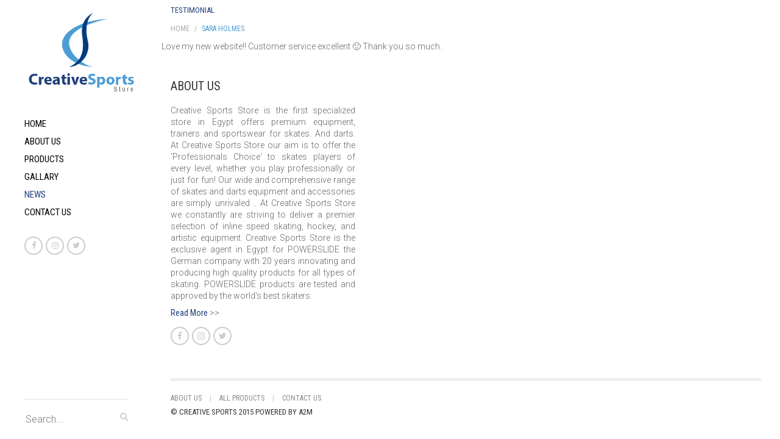

--- FILE ---
content_type: text/html; charset=UTF-8
request_url: http://creativesports-eg.com/testimonial/saraholmes/
body_size: 28613
content:
 
<!DOCTYPE html>
<html lang="en-US">
<head>
	<meta charset="UTF-8">
	<meta http-equiv="X-UA-Compatible" content="IE=edge" />

	<meta name="viewport" content="width=device-width, initial-scale=1, maximum-scale=2, user-scalable=yes">

	<title>Sara	Holmes &#8211; Creative Sports</title>
<style>.sidebar-menu>.nav li.current-menu-item>a {color: #4d9dd5 !important; }.top-first .breadcrumbs a.active {color: #4d9dd5 !important; }</style><meta name='robots' content='max-image-preview:large' />
<!-- Laborator SEO -->
			    <meta name="robots" content="index,follow">
    <!-- End: Laborator SEO --><link rel='dns-prefetch' href='//fonts.googleapis.com' />
<link rel='dns-prefetch' href='//s.w.org' />
<link rel="alternate" type="application/rss+xml" title="Creative Sports &raquo; Feed" href="http://creativesports-eg.com/feed/" />
<link rel="alternate" type="application/rss+xml" title="Creative Sports &raquo; Comments Feed" href="http://creativesports-eg.com/comments/feed/" />
    <meta property="og:type" content="article"/>
    <meta property="og:title" content="Sara	Holmes"/>
    <meta property="og:url" content="http://creativesports-eg.com/testimonial/saraholmes/"/>
    <meta property="og:site_name" content="Creative Sports"/>
    <meta property="og:description" content="Love my new website!! Customer service excellent 🙂 Thank you so much."/>

	        <meta property="og:image" content="http://creativesports-eg.com/wp-content/uploads/2014/05/demo-image.png"/>
	<script type="text/javascript">
window._wpemojiSettings = {"baseUrl":"https:\/\/s.w.org\/images\/core\/emoji\/13.1.0\/72x72\/","ext":".png","svgUrl":"https:\/\/s.w.org\/images\/core\/emoji\/13.1.0\/svg\/","svgExt":".svg","source":{"concatemoji":"http:\/\/creativesports-eg.com\/wp-includes\/js\/wp-emoji-release.min.js?ver=5.9.12"}};
/*! This file is auto-generated */
!function(e,a,t){var n,r,o,i=a.createElement("canvas"),p=i.getContext&&i.getContext("2d");function s(e,t){var a=String.fromCharCode;p.clearRect(0,0,i.width,i.height),p.fillText(a.apply(this,e),0,0);e=i.toDataURL();return p.clearRect(0,0,i.width,i.height),p.fillText(a.apply(this,t),0,0),e===i.toDataURL()}function c(e){var t=a.createElement("script");t.src=e,t.defer=t.type="text/javascript",a.getElementsByTagName("head")[0].appendChild(t)}for(o=Array("flag","emoji"),t.supports={everything:!0,everythingExceptFlag:!0},r=0;r<o.length;r++)t.supports[o[r]]=function(e){if(!p||!p.fillText)return!1;switch(p.textBaseline="top",p.font="600 32px Arial",e){case"flag":return s([127987,65039,8205,9895,65039],[127987,65039,8203,9895,65039])?!1:!s([55356,56826,55356,56819],[55356,56826,8203,55356,56819])&&!s([55356,57332,56128,56423,56128,56418,56128,56421,56128,56430,56128,56423,56128,56447],[55356,57332,8203,56128,56423,8203,56128,56418,8203,56128,56421,8203,56128,56430,8203,56128,56423,8203,56128,56447]);case"emoji":return!s([10084,65039,8205,55357,56613],[10084,65039,8203,55357,56613])}return!1}(o[r]),t.supports.everything=t.supports.everything&&t.supports[o[r]],"flag"!==o[r]&&(t.supports.everythingExceptFlag=t.supports.everythingExceptFlag&&t.supports[o[r]]);t.supports.everythingExceptFlag=t.supports.everythingExceptFlag&&!t.supports.flag,t.DOMReady=!1,t.readyCallback=function(){t.DOMReady=!0},t.supports.everything||(n=function(){t.readyCallback()},a.addEventListener?(a.addEventListener("DOMContentLoaded",n,!1),e.addEventListener("load",n,!1)):(e.attachEvent("onload",n),a.attachEvent("onreadystatechange",function(){"complete"===a.readyState&&t.readyCallback()})),(n=t.source||{}).concatemoji?c(n.concatemoji):n.wpemoji&&n.twemoji&&(c(n.twemoji),c(n.wpemoji)))}(window,document,window._wpemojiSettings);
</script>
<style type="text/css">
img.wp-smiley,
img.emoji {
	display: inline !important;
	border: none !important;
	box-shadow: none !important;
	height: 1em !important;
	width: 1em !important;
	margin: 0 0.07em !important;
	vertical-align: -0.1em !important;
	background: none !important;
	padding: 0 !important;
}
</style>
	    <style>

    .laborator-admin-bar-menu {
        position: relative !important;
        display: inline-block;
        width: 16px !important;
        height: 16px !important;
        background: url(http://creativesports-eg.com/wp-content/themes/oxygen/assets/images/laborator-icon.png) no-repeat 0px 0px !important;
        background-size: 16px !important;
        margin-right: 8px !important;
        top: 3px !important;
    }

    .rtl .laborator-admin-bar-menu {
        margin-left: 8px !important;
        margin-right: 0;
    }

    #wp-admin-bar-laborator-options:hover .laborator-admin-bar-menu {
        background-position: 0 -32px !important;
    }

    .laborator-admin-bar-menu:before {
        display: none !important;
    }

    #toplevel_page_laborator_options .wp-menu-image {
        background: url(http://creativesports-eg.com/wp-content/themes/oxygen/assets/images/laborator-icon.png) no-repeat 11px 8px !important;
        background-size: 16px !important;
    }

    #toplevel_page_laborator_options .wp-menu-image:before {
        display: none;
    }

    #toplevel_page_laborator_options .wp-menu-image img {
        display: none;
    }

    #toplevel_page_laborator_options:hover .wp-menu-image, #toplevel_page_laborator_options.wp-has-current-submenu .wp-menu-image {
        background-position: 11px -24px !important;
    }

    </style><link rel='stylesheet' id='wp-block-library-css'  href='http://creativesports-eg.com/wp-includes/css/dist/block-library/style.min.css?ver=5.9.12' type='text/css' media='all' />
<style id='global-styles-inline-css' type='text/css'>
body{--wp--preset--color--black: #000000;--wp--preset--color--cyan-bluish-gray: #abb8c3;--wp--preset--color--white: #ffffff;--wp--preset--color--pale-pink: #f78da7;--wp--preset--color--vivid-red: #cf2e2e;--wp--preset--color--luminous-vivid-orange: #ff6900;--wp--preset--color--luminous-vivid-amber: #fcb900;--wp--preset--color--light-green-cyan: #7bdcb5;--wp--preset--color--vivid-green-cyan: #00d084;--wp--preset--color--pale-cyan-blue: #8ed1fc;--wp--preset--color--vivid-cyan-blue: #0693e3;--wp--preset--color--vivid-purple: #9b51e0;--wp--preset--gradient--vivid-cyan-blue-to-vivid-purple: linear-gradient(135deg,rgba(6,147,227,1) 0%,rgb(155,81,224) 100%);--wp--preset--gradient--light-green-cyan-to-vivid-green-cyan: linear-gradient(135deg,rgb(122,220,180) 0%,rgb(0,208,130) 100%);--wp--preset--gradient--luminous-vivid-amber-to-luminous-vivid-orange: linear-gradient(135deg,rgba(252,185,0,1) 0%,rgba(255,105,0,1) 100%);--wp--preset--gradient--luminous-vivid-orange-to-vivid-red: linear-gradient(135deg,rgba(255,105,0,1) 0%,rgb(207,46,46) 100%);--wp--preset--gradient--very-light-gray-to-cyan-bluish-gray: linear-gradient(135deg,rgb(238,238,238) 0%,rgb(169,184,195) 100%);--wp--preset--gradient--cool-to-warm-spectrum: linear-gradient(135deg,rgb(74,234,220) 0%,rgb(151,120,209) 20%,rgb(207,42,186) 40%,rgb(238,44,130) 60%,rgb(251,105,98) 80%,rgb(254,248,76) 100%);--wp--preset--gradient--blush-light-purple: linear-gradient(135deg,rgb(255,206,236) 0%,rgb(152,150,240) 100%);--wp--preset--gradient--blush-bordeaux: linear-gradient(135deg,rgb(254,205,165) 0%,rgb(254,45,45) 50%,rgb(107,0,62) 100%);--wp--preset--gradient--luminous-dusk: linear-gradient(135deg,rgb(255,203,112) 0%,rgb(199,81,192) 50%,rgb(65,88,208) 100%);--wp--preset--gradient--pale-ocean: linear-gradient(135deg,rgb(255,245,203) 0%,rgb(182,227,212) 50%,rgb(51,167,181) 100%);--wp--preset--gradient--electric-grass: linear-gradient(135deg,rgb(202,248,128) 0%,rgb(113,206,126) 100%);--wp--preset--gradient--midnight: linear-gradient(135deg,rgb(2,3,129) 0%,rgb(40,116,252) 100%);--wp--preset--duotone--dark-grayscale: url('#wp-duotone-dark-grayscale');--wp--preset--duotone--grayscale: url('#wp-duotone-grayscale');--wp--preset--duotone--purple-yellow: url('#wp-duotone-purple-yellow');--wp--preset--duotone--blue-red: url('#wp-duotone-blue-red');--wp--preset--duotone--midnight: url('#wp-duotone-midnight');--wp--preset--duotone--magenta-yellow: url('#wp-duotone-magenta-yellow');--wp--preset--duotone--purple-green: url('#wp-duotone-purple-green');--wp--preset--duotone--blue-orange: url('#wp-duotone-blue-orange');--wp--preset--font-size--small: 13px;--wp--preset--font-size--medium: 20px;--wp--preset--font-size--large: 36px;--wp--preset--font-size--x-large: 42px;}.has-black-color{color: var(--wp--preset--color--black) !important;}.has-cyan-bluish-gray-color{color: var(--wp--preset--color--cyan-bluish-gray) !important;}.has-white-color{color: var(--wp--preset--color--white) !important;}.has-pale-pink-color{color: var(--wp--preset--color--pale-pink) !important;}.has-vivid-red-color{color: var(--wp--preset--color--vivid-red) !important;}.has-luminous-vivid-orange-color{color: var(--wp--preset--color--luminous-vivid-orange) !important;}.has-luminous-vivid-amber-color{color: var(--wp--preset--color--luminous-vivid-amber) !important;}.has-light-green-cyan-color{color: var(--wp--preset--color--light-green-cyan) !important;}.has-vivid-green-cyan-color{color: var(--wp--preset--color--vivid-green-cyan) !important;}.has-pale-cyan-blue-color{color: var(--wp--preset--color--pale-cyan-blue) !important;}.has-vivid-cyan-blue-color{color: var(--wp--preset--color--vivid-cyan-blue) !important;}.has-vivid-purple-color{color: var(--wp--preset--color--vivid-purple) !important;}.has-black-background-color{background-color: var(--wp--preset--color--black) !important;}.has-cyan-bluish-gray-background-color{background-color: var(--wp--preset--color--cyan-bluish-gray) !important;}.has-white-background-color{background-color: var(--wp--preset--color--white) !important;}.has-pale-pink-background-color{background-color: var(--wp--preset--color--pale-pink) !important;}.has-vivid-red-background-color{background-color: var(--wp--preset--color--vivid-red) !important;}.has-luminous-vivid-orange-background-color{background-color: var(--wp--preset--color--luminous-vivid-orange) !important;}.has-luminous-vivid-amber-background-color{background-color: var(--wp--preset--color--luminous-vivid-amber) !important;}.has-light-green-cyan-background-color{background-color: var(--wp--preset--color--light-green-cyan) !important;}.has-vivid-green-cyan-background-color{background-color: var(--wp--preset--color--vivid-green-cyan) !important;}.has-pale-cyan-blue-background-color{background-color: var(--wp--preset--color--pale-cyan-blue) !important;}.has-vivid-cyan-blue-background-color{background-color: var(--wp--preset--color--vivid-cyan-blue) !important;}.has-vivid-purple-background-color{background-color: var(--wp--preset--color--vivid-purple) !important;}.has-black-border-color{border-color: var(--wp--preset--color--black) !important;}.has-cyan-bluish-gray-border-color{border-color: var(--wp--preset--color--cyan-bluish-gray) !important;}.has-white-border-color{border-color: var(--wp--preset--color--white) !important;}.has-pale-pink-border-color{border-color: var(--wp--preset--color--pale-pink) !important;}.has-vivid-red-border-color{border-color: var(--wp--preset--color--vivid-red) !important;}.has-luminous-vivid-orange-border-color{border-color: var(--wp--preset--color--luminous-vivid-orange) !important;}.has-luminous-vivid-amber-border-color{border-color: var(--wp--preset--color--luminous-vivid-amber) !important;}.has-light-green-cyan-border-color{border-color: var(--wp--preset--color--light-green-cyan) !important;}.has-vivid-green-cyan-border-color{border-color: var(--wp--preset--color--vivid-green-cyan) !important;}.has-pale-cyan-blue-border-color{border-color: var(--wp--preset--color--pale-cyan-blue) !important;}.has-vivid-cyan-blue-border-color{border-color: var(--wp--preset--color--vivid-cyan-blue) !important;}.has-vivid-purple-border-color{border-color: var(--wp--preset--color--vivid-purple) !important;}.has-vivid-cyan-blue-to-vivid-purple-gradient-background{background: var(--wp--preset--gradient--vivid-cyan-blue-to-vivid-purple) !important;}.has-light-green-cyan-to-vivid-green-cyan-gradient-background{background: var(--wp--preset--gradient--light-green-cyan-to-vivid-green-cyan) !important;}.has-luminous-vivid-amber-to-luminous-vivid-orange-gradient-background{background: var(--wp--preset--gradient--luminous-vivid-amber-to-luminous-vivid-orange) !important;}.has-luminous-vivid-orange-to-vivid-red-gradient-background{background: var(--wp--preset--gradient--luminous-vivid-orange-to-vivid-red) !important;}.has-very-light-gray-to-cyan-bluish-gray-gradient-background{background: var(--wp--preset--gradient--very-light-gray-to-cyan-bluish-gray) !important;}.has-cool-to-warm-spectrum-gradient-background{background: var(--wp--preset--gradient--cool-to-warm-spectrum) !important;}.has-blush-light-purple-gradient-background{background: var(--wp--preset--gradient--blush-light-purple) !important;}.has-blush-bordeaux-gradient-background{background: var(--wp--preset--gradient--blush-bordeaux) !important;}.has-luminous-dusk-gradient-background{background: var(--wp--preset--gradient--luminous-dusk) !important;}.has-pale-ocean-gradient-background{background: var(--wp--preset--gradient--pale-ocean) !important;}.has-electric-grass-gradient-background{background: var(--wp--preset--gradient--electric-grass) !important;}.has-midnight-gradient-background{background: var(--wp--preset--gradient--midnight) !important;}.has-small-font-size{font-size: var(--wp--preset--font-size--small) !important;}.has-medium-font-size{font-size: var(--wp--preset--font-size--medium) !important;}.has-large-font-size{font-size: var(--wp--preset--font-size--large) !important;}.has-x-large-font-size{font-size: var(--wp--preset--font-size--x-large) !important;}
</style>
<link rel='stylesheet' id='boostrap-css'  href='http://creativesports-eg.com/wp-content/themes/oxygen/assets/css/bootstrap.css' type='text/css' media='all' />
<link rel='stylesheet' id='oxygen-main-css'  href='http://creativesports-eg.com/wp-content/themes/oxygen/assets/css/oxygen.css?ver=5.12' type='text/css' media='all' />
<link rel='stylesheet' id='entypo-css'  href='http://creativesports-eg.com/wp-content/themes/oxygen/assets/fonts/entypo/css/fontello.css' type='text/css' media='all' />
<link rel='stylesheet' id='font-awesome-css'  href='http://creativesports-eg.com/wp-content/themes/oxygen/assets/fonts/font-awesome/css/font-awesome.min.css' type='text/css' media='all' />
<link rel='stylesheet' id='style-css'  href='http://creativesports-eg.com/wp-content/themes/oxygen/style.css?ver=5.12' type='text/css' media='all' />
<link rel='stylesheet' id='custom-style-css'  href='http://creativesports-eg.com/wp-content/themes/oxygen/assets/css/custom-skin.css?ver=5.12' type='text/css' media='all' />
<link rel='stylesheet' id='primary-font-css'  href='https://fonts.googleapis.com/css?family=Roboto%3A400%2C400italic%2C500%2C900%2C900italic%2C700italic%2C700%2C500italic%2C300italic%2C300%2C100italic%2C100&#038;ver=5.9.12' type='text/css' media='all' />
<link rel='stylesheet' id='heading-font-css'  href='https://fonts.googleapis.com/css?family=Roboto+Condensed%3A300italic%2C400italic%2C700italic%2C300%2C400%2C700&#038;ver=5.9.12' type='text/css' media='all' />
    <style>                    </style>    <script type="text/javascript">
		var ajaxurl = ajaxurl || 'http://creativesports-eg.com/wp-admin/admin-ajax.php';
    </script>
	<script type='text/javascript' src='http://creativesports-eg.com/wp-includes/js/jquery/jquery.min.js?ver=3.6.0' id='jquery-core-js'></script>
<script type='text/javascript' src='http://creativesports-eg.com/wp-includes/js/jquery/jquery-migrate.min.js?ver=3.3.2' id='jquery-migrate-js'></script>
<link rel="https://api.w.org/" href="http://creativesports-eg.com/wp-json/" /><link rel="EditURI" type="application/rsd+xml" title="RSD" href="http://creativesports-eg.com/xmlrpc.php?rsd" />
<link rel="wlwmanifest" type="application/wlwmanifest+xml" href="http://creativesports-eg.com/wp-includes/wlwmanifest.xml" /> 
<meta name="generator" content="WordPress 5.9.12" />
<link rel="canonical" href="http://creativesports-eg.com/testimonial/saraholmes/" />
<link rel='shortlink' href='http://creativesports-eg.com/?p=1449' />
<link rel="alternate" type="application/json+oembed" href="http://creativesports-eg.com/wp-json/oembed/1.0/embed?url=http%3A%2F%2Fcreativesports-eg.com%2Ftestimonial%2Fsaraholmes%2F" />
<link rel="alternate" type="text/xml+oembed" href="http://creativesports-eg.com/wp-json/oembed/1.0/embed?url=http%3A%2F%2Fcreativesports-eg.com%2Ftestimonial%2Fsaraholmes%2F&#038;format=xml" />
<link rel="icon" href="http://creativesports-eg.com/wp-content/uploads/2015/07/cropped-cs-32x32.png" sizes="32x32" />
<link rel="icon" href="http://creativesports-eg.com/wp-content/uploads/2015/07/cropped-cs-192x192.png" sizes="192x192" />
<link rel="apple-touch-icon" href="http://creativesports-eg.com/wp-content/uploads/2015/07/cropped-cs-180x180.png" />
<meta name="msapplication-TileImage" content="http://creativesports-eg.com/wp-content/uploads/2015/07/cropped-cs-270x270.png" />
<!-- Favicons -->
	    <link rel="shortcut icon" href="http://creativesports-eg.com/wp-content/uploads/2015/07/cs.png">
	    <link rel="apple-touch-icon" href="http://creativesports-eg.com/wp-content/uploads/2015/07/cs.png">
    <link rel="apple-touch-icon" sizes="180x180" href="http://creativesports-eg.com/wp-content/uploads/2015/07/cs.png">
	
</head>
<body class="testimonial-template-default single single-testimonial postid-1449 oxygen-sidebar-menu ht-1 sticky-menu">

	
		<div class="wrapper">

		<div class="main-sidebar has-search">

    <div class="sidebar-inner">

		<div class="logo">

    <div class="logo-entry">
        <a href="http://creativesports-eg.com">
			<span class="brand-logo"><span class="logo-element general" style="width:185px;max-width:185px;"><span style="padding-bottom:75%"><img src="http://creativesports-eg.com/wp-content/uploads/2015/09/web-logo.png" width="185" height="139" alt="Creative Sports" /></span></span><span class="logo-element mobile" style="width:200px;max-width:200px;"><span style="padding-bottom:74%"><img src="http://creativesports-eg.com/wp-content/uploads/2015/07/web-logo.png" width="200" height="149" alt="Creative Sports" /></span></span><style>@media screen and (max-width: 768px){ .logo-element.general { display: none; } .logo-element.mobile { display: inline-block; } }</style></span>        </a>
    </div>

    <div class="mobile-menu-link">
        <a href="#">
            <i class="glyphicon glyphicon-align-justify"></i>
        </a>
    </div>

</div>
		<div class="mobile-menu hidden">

	        <form action="http://creativesports-eg.com" method="get" class="search-form"
              enctype="application/x-www-form-urlencoded">

            <a href="#">
                <span class="glyphicon glyphicon-search"></span>
            </a>

            <div class="search-input-env">
                <input type="text" class="search-input" name="s" placeholder="Search..." value="">
            </div>

        </form>
	<ul id="menu-main-menu-1" class="nav"><li class="menu-item menu-item-type-post_type menu-item-object-page menu-item-home menu-item-1839"><a href="http://creativesports-eg.com/">Home</a></li>
<li class="menu-item menu-item-type-post_type menu-item-object-page menu-item-1844"><a href="http://creativesports-eg.com/about-us/">About Us</a></li>
<li class="menu-item menu-item-type-custom menu-item-object-custom menu-item-has-children menu-item-1902"><a>Products</a>
<ul class="sub-menu">
	<li class="menu-item menu-item-type-post_type menu-item-object-page menu-item-1904"><a href="http://creativesports-eg.com/products/">All Products</a></li>
</ul>
</li>
<li class="menu-item menu-item-type-post_type menu-item-object-page menu-item-2472"><a href="http://creativesports-eg.com/gallary/">Gallary</a></li>
<li class="menu-item menu-item-type-post_type menu-item-object-page current_page_parent menu-item-1805"><a href="http://creativesports-eg.com/news/">News</a></li>
<li class="menu-item menu-item-type-post_type menu-item-object-page menu-item-1841"><a href="http://creativesports-eg.com/contact-us/">Contact Us</a></li>
</ul>        <div class="social-networks-mobile">
			<ul class="social-networks"><li><a href="https://www.facebook.com/Creative-Sports-821710917927372/timeline/" target="_blank" class="icon-social-facebook"><i class="fa fa-facebook"></i></a></li><li><a href="" target="_blank" class="icon-social-instagram"><i class="fa fa-instagram"></i></a></li><li><a href="" target="_blank" class="icon-social-twitter"><i class="fa fa-twitter"></i></a></li></ul>        </div>
	        <div class="top-menu-mobile">
			<div class="sec-nav-menu"><ul>
<li class="page_item page-item-1842"><a href="http://creativesports-eg.com/about-us/">About Us</a></li>
<li class="page_item page-item-13"><a href="http://creativesports-eg.com/products/">All Products</a></li>
<li class="page_item page-item-14"><a href="http://creativesports-eg.com/cart/">Cart</a></li>
<li class="page_item page-item-15"><a href="http://creativesports-eg.com/checkout/">Checkout</a></li>
<li class="page_item page-item-610"><a href="http://creativesports-eg.com/contact-us/">Contact Us</a></li>
<li class="page_item page-item-2427"><a href="http://creativesports-eg.com/gallary/">Gallary</a></li>
<li class="page_item page-item-897 page_item_has_children"><a href="http://creativesports-eg.com/">Home</a></li>
<li class="page_item page-item-16"><a href="http://creativesports-eg.com/my-account/">My Account</a></li>
<li class="page_item page-item-600 current_page_parent"><a href="http://creativesports-eg.com/news/">News</a></li>
<li class="page_item page-item-1339"><a href="http://creativesports-eg.com/products-shortcode/">Products Shortcode</a></li>
<li class="page_item page-item-2617"><a href="http://creativesports-eg.com/wishlist/">Wishlist</a></li>
</ul></div>
        </div>
	</div>

        <div class="sidebar-menu collapsed-subs">
			<ul id="menu-main-menu-2" class="nav"><li class="menu-item menu-item-type-post_type menu-item-object-page menu-item-home menu-item-1839"><a href="http://creativesports-eg.com/">Home</a></li>
<li class="menu-item menu-item-type-post_type menu-item-object-page menu-item-1844"><a href="http://creativesports-eg.com/about-us/">About Us</a></li>
<li class="menu-item menu-item-type-custom menu-item-object-custom menu-item-has-children menu-item-1902"><a>Products</a>
<ul class="sub-menu">
	<li class="menu-item menu-item-type-post_type menu-item-object-page menu-item-1904"><a href="http://creativesports-eg.com/products/">All Products</a></li>
</ul>
</li>
<li class="menu-item menu-item-type-post_type menu-item-object-page menu-item-2472"><a href="http://creativesports-eg.com/gallary/">Gallary</a></li>
<li class="menu-item menu-item-type-post_type menu-item-object-page current_page_parent menu-item-1805"><a href="http://creativesports-eg.com/news/">News</a></li>
<li class="menu-item menu-item-type-post_type menu-item-object-page menu-item-1841"><a href="http://creativesports-eg.com/contact-us/">Contact Us</a></li>
</ul><ul class="social-networks"><li><a href="https://www.facebook.com/Creative-Sports-821710917927372/timeline/" target="_blank" class="icon-social-facebook"><i class="fa fa-facebook"></i></a></li><li><a href="" target="_blank" class="icon-social-instagram"><i class="fa fa-instagram"></i></a></li><li><a href="" target="_blank" class="icon-social-twitter"><i class="fa fa-twitter"></i></a></li></ul>        </div>

    </div>


	        <form action="http://creativesports-eg.com" method="get" class="search"
              enctype="application/x-www-form-urlencoded">
            <input type="text" class="search_input" name="s" alt=""
                   placeholder="Search..."
                   value="" autocomplete="off"/>
            <span class="glyphicon glyphicon-search float_right"></span>
        </form>
	
</div>

		<div class="main">

			<div class="top-first">

	<div class="row">
	
		<div class="col-lg-11">
		
			<div class="left-widget">
				<span><a href="http://creativesports-eg.com//testimonial/">Testimonial</a></span><div class="breadcrumbs"><a href="http://creativesports-eg.com/">Home</a>  <a class="active">Sara	Holmes</a></div>			</div>
			
		</div>
		
				
		
				
	</div>
	
</div>

			
	<p>Love my new website!! Customer service excellent 🙂 Thank you so much.</p>
</div><div class="footer-env">

    <div class="footer-env-container">

		<footer class="footer_widgets">
    <div class="row">

		<div class="col-sm-4"><div class="footer-block widget_text text-2"><h3 class="widget-title">ABOUT US</h3>			<div class="textwidget"><p style="text-align: justify;">Creative Sports Store is the first specialized store in Egypt offers premium equipment, trainers and sportswear for skates. And darts. At Creative Sports Store our aim is to offer the 'Professionals Choice' to skates players of every level, whether you play professionally or just for fun! Our wide and comprehensive range of skates and darts equipment and accessories are simply unrivaled ..
At Creative Sports Store we constantly are striving to deliver a premier selection of inline speed skating, hockey, and artistic equipment. Creative Sports Store is the exclusive agent in Egypt for POWERSLIDE the German company with 20 years innovating and producing high quality products for all types of skating. POWERSLIDE products are tested and approved by the world's best skaters.</p>
<p style="text-align: justify;"><a href="http://creativesports-eg.com/about-us/">Read More</a> &gt;&gt;</p>
<ul class="social-networks"><li><a href="https://www.facebook.com/Creative-Sports-821710917927372/timeline/" target="_blank" class="icon-social-facebook" rel="noopener"><i class="fa fa-facebook"></i></a></li><li><a href="" target="_blank" class="icon-social-instagram" rel="noopener"><i class="fa fa-instagram"></i></a></li><li><a href="" target="_blank" class="icon-social-twitter" rel="noopener"><i class="fa fa-twitter"></i></a></li></ul></div>
		</div></div>
    </div>
</footer>
        <footer class="footer-container">

            <div class="footer_main row">

                <div class="col-md-12 hidden-sm hidden-xs">
                    <hr class="divider"/>
                </div>

                <div class="clear"></div>

				                    <div class="col-sm-12">

                        <div class="footer-nav">
							<ul id="menu-footer-menu" class="menu"><li id="menu-item-1965" class="menu-item menu-item-type-post_type menu-item-object-page menu-item-1965"><a href="http://creativesports-eg.com/about-us/">About Us</a></li>
<li id="menu-item-1966" class="menu-item menu-item-type-post_type menu-item-object-page menu-item-1966"><a href="http://creativesports-eg.com/products/">All Products</a></li>
<li id="menu-item-1967" class="menu-item menu-item-type-post_type menu-item-object-page menu-item-1967"><a href="http://creativesports-eg.com/contact-us/">Contact Us</a></li>
</ul>                        </div>

                    </div>

                    <div class="clear"></div>
				
                <div class="footer-columns footer-columns--single-column">

                    <div class="footer-column">

                        <div class="copyright_text">

							© Creative Sports 2015  Powered By A2M
                        </div>

                    </div>

					                </div>
            </div>

        </footer>

    </div>

</div>
	</div>

	<script>
  (function(i,s,o,g,r,a,m){i['GoogleAnalyticsObject']=r;i[r]=i[r]||function(){
  (i[r].q=i[r].q||[]).push(arguments)},i[r].l=1*new Date();a=s.createElement(o),
  m=s.getElementsByTagName(o)[0];a.async=1;a.src=g;m.parentNode.insertBefore(a,m)
  })(window,document,'script','//www.google-analytics.com/analytics.js','ga');

  ga('create', 'UA-69007438-1', 'auto');
  ga('send', 'pageview');

</script><link rel='stylesheet' id='perfect-scrollbar-css'  href='http://creativesports-eg.com/wp-content/themes/oxygen/assets/js/perfect-scrollbar/perfect-scrollbar.css' type='text/css' media='all' />
<script type='text/javascript' src='http://creativesports-eg.com/wp-content/themes/oxygen/assets/js/bootstrap.min.js' id='bootstrap-js'></script>
<script type='text/javascript' src='http://creativesports-eg.com/wp-content/themes/oxygen/assets/js/perfect-scrollbar/perfect-scrollbar.min.js' id='perfect-scrollbar-js'></script>
<script type='text/javascript' src='http://creativesports-eg.com/wp-content/themes/oxygen/assets/js/oxygen-custom.min.js?ver=5.12' id='oxygen-custom-js'></script>
	
	<!-- ET: 0.03714919090271s 5.12 -->

</body>
</html>

--- FILE ---
content_type: text/css
request_url: http://creativesports-eg.com/wp-content/themes/oxygen/assets/css/custom-skin.css?ver=5.12
body_size: 12247
content:
a:focus {
  color: #1a3567;
}
.white-block {
  background: #FFF;
}
.oxygen-top-menu > .wrapper > .top-menu {
  background: #FFF;
}
.oxygen-top-menu > .wrapper > .top-menu.main-menu-top {
  background: #FFF;
}
.share-post .share-post-links a,
.page-container .wpb_tabs.wpb_content_element .wpb_tour_tabs_wrapper .wpb_tab,
.page-container .wpb_tabs.wpb_content_element .wpb_tour_tabs_wrapper .wpb_tabs_nav li.ui-state-active {
  background: #FFF;
}
.lab_wpb_lookbook_carousel .lookbook-header .pager .owl-buttons .owl-prev,
.lab_wpb_lookbook_carousel .lookbook-header .pager .owl-buttons .owl-next {
  background-color: #FFF;
}
.page-container .wpb_tabs.wpb_content_element .wpb_tour_tabs_wrapper .wpb_tabs_nav li.ui-state-active {
  border-color: #FFF;
}
.banner,
.page-container .wpb_accordion.wpb_content_element .wpb_accordion_wrapper .wpb_accordion_section .wpb_accordion_header,
.page-container .wpb_accordion.wpb_content_element .wpb_accordion_wrapper .wpb_accordion_section .wpb_accordion_content {
  background-color: #FFF;
}
.page-container .wpb_tabs.wpb_content_element .wpb_tour_tabs_wrapper .wpb_tabs_nav li {
  border-color: #FFF;
}
.oxygen-top-menu > .wrapper > .main-menu-top.white-menu,
.main-sidebar .sidebar-inner,
.main-sidebar,
.main-sidebar .search,
.panel {
  background: #FFF;
}
.oxygen-top-menu > .wrapper > .top-menu-centered {
  background: #FFF;
}
.page-container .lab_wpb_blog_posts .blog-posts .blog-post,
.search-results-header .row,
body .search-results .search-entry,
ul.pagination li.dots span,
ul.page-numbers li.dots span {
  background: #FFF;
}
.oxygen-top-menu > .wrapper > .main-menu-top.white-menu .main .main-menu-env .nav > li .sub-menu {
  background: #FFF;
}
.shop_sidebar .sidebar {
  background: #FFF;
}
ul.pagination li a,
ul.page-numbers li a,
ul.pagination li span,
ul.page-numbers li span {
  background: #FFF;
}
ul.pagination li a:hover,
ul.page-numbers li a:hover,
ul.pagination li span:hover,
ul.page-numbers li span:hover {
  background: #FFF;
}
.blog .blog-post,
.blog .single_post,
.share-post,
.comments,
.blog .single_post .post_img a {
  background: #FFF;
}
.widget_shopping_cart_content .buttons .button {
  background: #1f3f7b;
}
.widget_shopping_cart_content .buttons .button:hover {
  background: #1a3567;
}
.price_slider_wrapper .price_slider_amount .button {
  background: #1f3f7b;
}
.widget_shopping_cart_content .total .amount {
  color: #1f3f7b;
}
.price_slider_wrapper .price_slider .ui-slider-range,
.price_slider_wrapper .price_slider .ui-slider-handle {
  background-color: #1f3f7b;
}
a {
  color: #1f3f7b;
}
a:hover {
  color: #1f3f7b;
}
.wrapper .main {
  background: #ffffff;
}
body {
  background: #ffffff;
}
.header-cart {
  background: #222;
}
.cart-ribbon a .cart_content {
  background: #222;
}
.cart-ribbon a .cart_content span.bucket {
  background-color: #222;
}
.blog .blog-post .blog_content .post-meta .comment_text {
  color: #1f3f7b;
}
.widget_search div #searchsubmit,
.widget_product_search div #searchsubmit {
  background: #1f3f7b;
}
.widget_search div #searchsubmit:hover,
.widget_product_search div #searchsubmit:hover {
  background: #1a3567;
}
.oxygen-top-menu > .wrapper > .main-menu-top > .main .main-menu-env .nav li.current_page_ancestor > a,
.oxygen-top-menu > .wrapper > .main-menu-top > .main .main-menu-env .nav li.current-menu-item > a,
.oxygen-top-menu > .wrapper > .main-menu-top > .main .main-menu-env .nav ul li.current-menu-parent a {
  color: #1f3f7b !important;
}
ul.pagination li.active a,
ul.page-numbers li.active a {
  background: #1f3f7b;
}
.mobile-menu .cart-items span {
  background: #1f3f7b;
}
.mobile-menu .nav ul > li.current-menu-item > a,
.mobile-menu .nav ul > li.current-menu-parent > a,
.mobile-menu .nav ul > li.current_page_parent > a {
  color: #1f3f7b !important;
}
.mobile-menu .nav > li.current-menu-item > a,
.mobile-menu .nav > li.current-menu-parent > a,
.mobile-menu .nav > li.current_page_parent > a {
  color: #1f3f7b !important;
}
.mobile-menu .nav ul > li > a:hover {
  color: #1f3f7b !important;
}
.mobile-menu .nav > li > a:hover {
  color: #1f3f7b !important;
}
ul.pagination li a:hover,
ul.page-numbers li a:hover,
ul.pagination li span:hover,
ul.page-numbers li span:hover {
  color: #1f3f7b;
}
.pagination > .active > a,
.pagination > .active > span,
.pagination > .active > a:hover,
.pagination > .active > span:hover,
.pagination > .active > a:focus,
.pagination > .active > span:focus {
  background: #1f3f7b !important;
}
footer .footer_main .footer-nav ul li.current_page_ancestor > a,
footer .footer_main .footer-nav ul li.current-menu-item > a,
footer .footer_main .footer-nav ul li.current-menu-parent > a {
  color: #1f3f7b;
}
.widget_archive li a:hover,
.widget_categories li a:hover {
  color: #1f3f7b;
}
.product_list_widget li > .amount {
  color: #1f3f7b;
}
.product_list_widget li ins {
  color: #1f3f7b;
}
::selection {
  background: #1f3f7b !important;
}
::-moz-selection {
  background: #1f3f7b !important;
}
.shop .items .item-wrapper .item .description .price {
  color: #1f3f7b;
}
.shop .items .item-wrapper .item .quick-view a {
  background: #1f3f7b;
}
.shop .items .item-wrapper .item .description .add-to-cart-btn:hover {
  color: #1f3f7b;
}
.btn.btn-default {
  background: #1f3f7b;
}
.btn.btn-default:hover {
  background: #1a3567;
}
.header-cart .cart-sub-total span {
  color: #1f3f7b;
}
footer .footer_main .footer-nav ul li a:hover {
  color: #1f3f7b;
}
.blog .single_post .post_details .author_text a {
  color: #1f3f7b;
}
.share-post .share-post-links a:hover {
  background: #1f3f7b;
}
.comments h1 span {
  color: #1f3f7b;
}
.shop .items .item-wrapper .item .wish-list.wishlisted a {
  color: #1f3f7b;
}
.comments .author_post .author_about_part .date_time_reply_text a {
  color: #1f3f7b;
}
.comments .form-submit #submit {
  background: #1f3f7b;
}
.comments .form-submit #submit:hover {
  background: #152a52;
}
.widget_search div #s:focus,
.widget_product_search div #s:focus {
  border-color: #1f3f7b;
}
.oxygen-top-menu > .wrapper > .main-menu-top > .main .main-menu-env .nav > li .sub-menu > li:hover > a {
  color: #1f3f7b;
}
.banner.banner-default .button_outer {
  border-color: #3469cc;
}
.banner.banner-dark-red .button_outer {
  border-color: #2e5eb8;
}
.banner.banner-default .btn {
  background: #152a52;
}
.banner.banner-default .btn:hover {
  background: #0a152a;
}
.banner.banner-dark-red {
  background: #1a3567;
}
.banner.banner-default {
  background: #1f3f7b;
}
.btn.btn-default.btn-bordered {
  background: none;
  border-color: #1f3f7b;
  color: #1f3f7b;
}
.btn.btn-default.btn-bordered:hover {
  border-color: #1a3567;
  color: #1a3567;
}
.shop .items .item-wrapper .item .description .type a:hover {
  color: #1f3f7b;
}
.search-results-header .row .results-text span {
  color: #1f3f7b;
}
.search-results-header .row .results-text span {
  color: #1f3f7b;
}
.search-results-header .row .results-text p a {
  color: #1f3f7b;
}
body .search-results .search-entry:hover .title {
  color: #1f3f7b;
}
.oxygen-top-menu > .wrapper > .top-menu.main-menu-top .main-menu-env > .nav > li > a:hover {
  color: #1f3f7b;
}
.oxygen-top-menu > .wrapper > .top-menu-centered > .main .navs .main-menu-env .nav li.current-menu-item > a {
  color: #1f3f7b !important;
}
.oxygen-top-menu > .wrapper > .top-menu-centered > .main .navs .main-menu-env .nav > li .sub-menu > li:hover > a {
  color: #1f3f7b;
}
.oxygen-top-menu > .wrapper > .top-menu-centered > .main .navs .main-menu-env .nav li.current_page_ancestor > a {
  color: #1f3f7b !important;
}
.main-sidebar ul.nav .sub-menu li:hover > a {
  color: #1f3f7b;
}
.main-sidebar ul.nav li > a:hover {
  color: #1f3f7b;
}
.main-sidebar ul.nav .sub-menu li.current-menu-item > a {
  color: #1f3f7b;
}
.top-first .breadcrumbs > span:last-child {
  color: #1f3f7b;
}
.top-first .breadcrumb-menu ul.nav li a:hover {
  color: #1f3f7b;
}
ul.pagination.page-numbers li .current,
ul.page-numbers.page-numbers li .current,
ul.pagination.page-numbers li .current:hover,
ul.page-numbers.page-numbers li .current:hover {
  background: #1f3f7b;
}
.header-cart .cart-items .cart-item .details .title:hover {
  color: #1f3f7b;
}
.header-cart .cart-items .cart-item .details .price-quantity .price ins,
.header-cart .cart-items .cart-item .details .price-quantity .price > .amount {
  color: #1f3f7b;
}
.lab_wpb_lookbook_carousel .lookbook-carousel .product-item:hover .lookbook-hover-info {
  background: #1f3f7b !important;
}
.lab_wpb_lookbook_carousel .lookbook-carousel .owl-controls .owl-pagination .owl-page.active span {
  background: #1f3f7b;
}
footer.footer_widgets ul li a:hover {
  color: #1f3f7b;
}
.widget_product_search input[type=submit],
.widget_search input[type=submit] {
  background-color: #1f3f7b;
}
.shop div.cart_totals table .order-total td,
.shop .woocommerce-checkout-review-order-table .order-total td {
  color: #1f3f7b;
}
.sale .ribbon .ribbon-content,
.product-featured .ribbon .ribbon-content {
  background-color: #1f3f7b;
}
.sale .ribbon .ribbon-content:after,
.product-featured .ribbon .ribbon-content:after {
  border-left-color: #2954a4;
}
.quantity input[type=button] {
  background-color: #1f3f7b;
}
.quantity input[type=button]:hover {
  background-color: #1a3567;
}
.quantity input.qty {
  background-color: #24498f;
}
.woocommerce .products .type-product .product-images .yith-add-to-wishlist .yith-wcwl-add-to-wishlist .yith-wcwl-wishlistexistsbrowse > a:before,
.woocommerce .products .type-product .product-images .yith-add-to-wishlist .yith-wcwl-add-to-wishlist .yith-wcwl-wishlistaddedbrowse > a:before {
  color: #1f3f7b;
}
.widget_search [type="submit"],
.widget_product_search [type="submit"] {
  background-color: #1f3f7b;
}
.woocommerce .products .type-product .product-description .price {
  color: #1f3f7b;
}
.woocommerce .products .type-product .product-images .quick-view a {
  background-color: #1f3f7b;
}
.woocommerce .summary .single_add_to_cart_button.button {
  background-color: #1f3f7b;
}
.woocommerce .summary .single_add_to_cart_button.button:hover,
.woocommerce .summary .single_add_to_cart_button.button:focus {
  background-color: #172e5a;
}
.woocommerce .quantity input[type="button"] {
  background-color: #1f3f7b;
}
.woocommerce .quantity input[type="button"]:hover {
  background-color: #1a3567;
}
.woocommerce .quantity input.qty {
  background-color: #13264a;
}
.woocommerce .summary .price {
  color: #1f3f7b;
}
.woocommerce .summary .product_meta > span a {
  color: #1f3f7b;
}
.woocommerce.single-product .woocommerce-tabs .tabs > li.active a {
  border-bottom-color: #1f3f7b;
}
.woocommerce .product-gallery .product-images .woocommerce-product-gallery__image .lightbox-trigger:hover {
  color: #1f3f7b;
}
.button {
  background-color: #1f3f7b;
}
.button:focus,
.button:hover {
  background-color: #1a3567;
}
.woocommerce .products .type-cross-sells .product-details .price {
  color: #1f3f7b;
}
.woocommerce .cart_totals .shop_table .order-total td,
.woocommerce .shop_table.woocommerce-checkout-review-order-table .order-total td,
.woocommerce .shop_table.order_details tfoot tr:last-child td:last-child .amount,
.woocommerce .shop_table.order_details tfoot tr:last-child th:last-child .amount {
  color: #1f3f7b;
}
.woocommerce-order-received .woocommerce-order .woocommerce-order-overview .order strong {
  color: #1f3f7b;
}
.woocommerce .addresses .edit {
  background-color: #1f3f7b;
}
.woocommerce .addresses .edit:hover {
  background-color: #1a3567;
}
.woocommerce.single-product #review_form .comment-form .submit {
  background-color: #1f3f7b;
}
.main-sidebar ul.nav li.current_page_parent > a {
  color: #1f3f7b;
}
.woocommerce .summary .group_table .woocommerce-grouped-product-list-item__price,
.woocommerce .summary .product_meta>span .sku,
.woocommerce .summary .product_meta>span .value {
  color: #1f3f7b;
}
.woocommerce .summary .price ins {
  color: #1f3f7b;
}
.woocommerce .shop_table.cart .product-remove {
  background-color: #ffffff;
}
.woocommerce .shop_table.cart .cart_item {
  border-bottom-color: #ffffff;
}
.woocommerce form.woocommerce-checkout .checkout-payment-method-title {
  border-top-color: #ffffff;
}
.woocommerce form.woocommerce-checkout .woocommerce-terms-and-conditions-wrapper {
  border-color: #ffffff;
}


--- FILE ---
content_type: text/plain
request_url: https://www.google-analytics.com/j/collect?v=1&_v=j102&a=2114335548&t=pageview&_s=1&dl=http%3A%2F%2Fcreativesports-eg.com%2Ftestimonial%2Fsaraholmes%2F&ul=en-us%40posix&dt=Sara%20Holmes%20%E2%80%93%20Creative%20Sports&sr=1280x720&vp=1280x720&_u=IEBAAEABAAAAACAAI~&jid=457376572&gjid=1692001794&cid=334007943.1769475029&tid=UA-69007438-1&_gid=1936249103.1769475029&_r=1&_slc=1&z=1047723803
body_size: -287
content:
2,cG-5VQGZM42MG